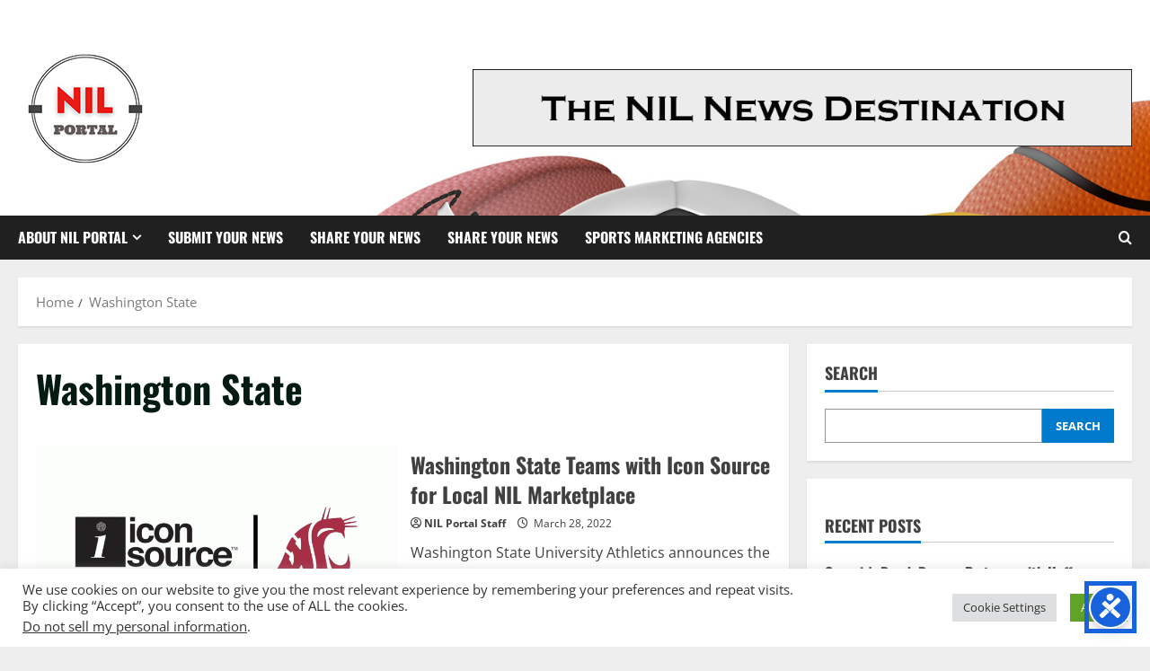

--- FILE ---
content_type: text/html; charset=utf-8
request_url: https://www.google.com/recaptcha/api2/aframe
body_size: 267
content:
<!DOCTYPE HTML><html><head><meta http-equiv="content-type" content="text/html; charset=UTF-8"></head><body><script nonce="Kavy-nmTn__cUOLBUdCZCA">/** Anti-fraud and anti-abuse applications only. See google.com/recaptcha */ try{var clients={'sodar':'https://pagead2.googlesyndication.com/pagead/sodar?'};window.addEventListener("message",function(a){try{if(a.source===window.parent){var b=JSON.parse(a.data);var c=clients[b['id']];if(c){var d=document.createElement('img');d.src=c+b['params']+'&rc='+(localStorage.getItem("rc::a")?sessionStorage.getItem("rc::b"):"");window.document.body.appendChild(d);sessionStorage.setItem("rc::e",parseInt(sessionStorage.getItem("rc::e")||0)+1);localStorage.setItem("rc::h",'1769760735894');}}}catch(b){}});window.parent.postMessage("_grecaptcha_ready", "*");}catch(b){}</script></body></html>